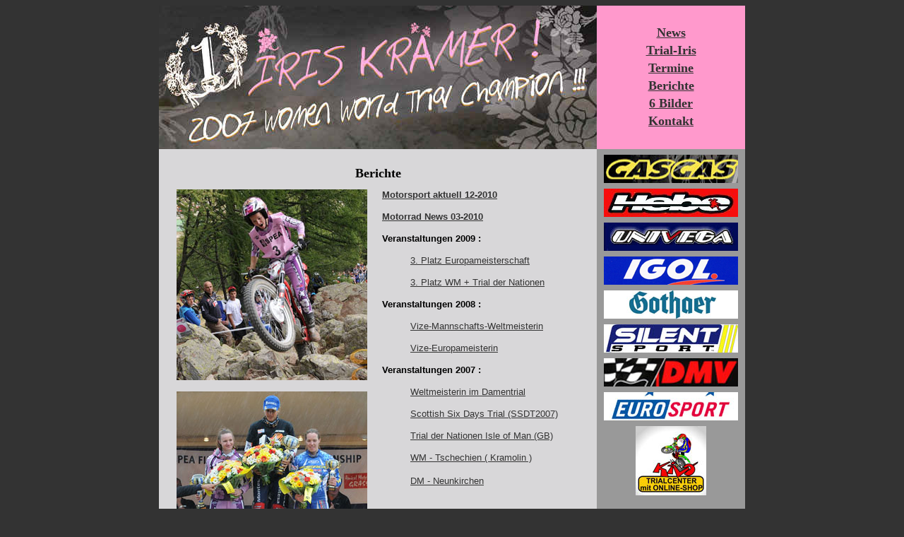

--- FILE ---
content_type: text/html
request_url: http://trial-iris.de/iris04.htm
body_size: 8088
content:
<html>

<head>
<meta http-equiv="Content-Type" content="text/html; charset=iso-8859-1">
<meta name="GENERATOR" content="Microsoft FrontPage 4.0">


<title>trial-iris</title>
<base target="_self">
<meta name="Microsoft Border" content="none">
</head>

<body link="#333333" vlink="#333333" alink="#333333" bgcolor="#333333">


<div align="center">
  <center>
  <table border="0" cellpadding="0" cellspacing="0" width="830" bgcolor="#FF99CC" style="border: 1 solid #FF99CC">
    <tr>
      <td width="620" bgcolor="#D8D7D9" valign="top" align="center" style="border-bottom: 1 solid #FF99CC"><img border="0" src="images/logo0.jpg" width="620" height="203"></td>
      <td width="210" valign="middle" align="center">
        <div align="center">
          <table border="0" cellpadding="0" cellspacing="4" width="190">
            <tr>
              <td align="center">
                <p align="center"><b><font face="Arial Black" size="4"><a href="iris00.htm">News</a></font></b></td>
            </tr>
            <tr>
              <td align="center"><font face="Arial Black" size="4"><b><a href="iris02.htm">Trial-Iris</a></b></font></td>
            </tr>
            <tr>
              <td align="center"><font face="Arial Black" size="4"><b><a href="iris03.htm">Termine</a></b></font></td>
            </tr>
            <tr>
              <td align="center"><font face="Arial Black" size="4"><b><a href="iris04.htm">Berichte</a></b></font></td>
            </tr>
            <tr>
              <td align="center"><font face="Arial Black" size="4"><b><a href="iris05.htm">6
                Bilder</a></b></font></td>
            </tr>
            <tr>
              <td align="center"><font face="Arial Black" size="4"><b><a href="iris01.htm">Kontakt</a></b></font></td>
            </tr>
          </table>
        </div>
      </td>
    </tr>
    <tr>
      <td width="620" bgcolor="#D8D7D9" valign="top">
        &nbsp;
        <div align="center">
          <table border="0" cellpadding="6" cellspacing="0" width="600">
            <tr>
              <td colspan="2" align="center"><font face="Arial Black" size="4"><b>Berichte</b></font></td>
            </tr>
            <tr>
              <td valign="top" align="center" width="50%"><img border="0" src="images/trialiris05.jpg" width="270" height="270">
                <p><img border="0" src="images/trialiris08.jpg" width="270" height="301"></p>
              </td>
              <td valign="top" align="left" width="50%"><font face="Arial" size="2"><b><a href="images/msa2010-12.pdf" target="_blank">Motorsport
                aktuell 12-2010</a></b></font>
                <p><font face="Arial" size="2"><b><a href="images/motorrad%20news.pdf" target="_blank">Motorrad
                News 03-2010</a></b></font>
                </p>
                <p><font face="Arial" size="2"><b>Veranstaltungen
                2009 :</b></font>
                </p>
                <p><font face="Arial" size="2">&nbsp;&nbsp;&nbsp;&nbsp;&nbsp;&nbsp;&nbsp;&nbsp;&nbsp;
                <a href="images/info090730.pdf" target="_blank">3. Platz
                Europameisterschaft</a></font></p>
  </center>
                <p align="left"><font face="Arial" size="2">&nbsp;&nbsp;&nbsp;&nbsp;&nbsp;&nbsp;&nbsp;&nbsp;&nbsp;
                <a href="images/info091001.pdf" target="_blank">3. Platz WM + Trial
                der Nationen</a></font></p>
                <p align="left"><font face="Arial" size="2"><b>Veranstaltungen
                2008 :</b></font>
                </p>
                <p align="left"><font face="Arial" size="2">&nbsp;&nbsp;&nbsp;&nbsp;&nbsp;&nbsp;&nbsp;&nbsp;&nbsp;
                <a href="images/info081009.pdf" target="_blank">Vize-Mannschafts-Weltmeisterin</a></font>
                </p>
                <p align="left"><font face="Arial" size="2">&nbsp;&nbsp;&nbsp;&nbsp;&nbsp;&nbsp;&nbsp;&nbsp;&nbsp;
                <a href="images/info080827.pdf" target="_blank">Vize-Europameisterin</a></font>
                </p>
                <p align="left"><font face="Arial" size="2"><b>Veranstaltungen 2007 :</b></font>
                </p>
                <p align="left"><font face="Arial" size="2"><b>&nbsp;&nbsp;&nbsp;&nbsp;&nbsp;&nbsp;&nbsp;&nbsp;&nbsp;
                </b><a href="bericht01.htm" target="_blank">Weltmeisterin
                im Damentrial</a></font>
                </p>
                <p align="left"><font face="Arial" size="2">&nbsp;&nbsp;&nbsp;&nbsp;&nbsp;&nbsp;&nbsp;&nbsp;&nbsp;
                <a href="bericht02.htm" target="_blank">Scottish
                Six Days Trial (SSDT2007)</a></font>
                </p>
                <p align="left"><font face="Arial" size="2">&nbsp;&nbsp;&nbsp;&nbsp;&nbsp;&nbsp;&nbsp;&nbsp;&nbsp;
                <a href="bericht03.htm" target="_blank">Trial der Nationen Isle of
                Man (GB)</a></font>
                </p>
                <p align="left"><font face="Arial" size="2">&nbsp;&nbsp;&nbsp;&nbsp;&nbsp;&nbsp;&nbsp;&nbsp;&nbsp;
                <a href="bericht04.htm" target="_blank">WM - Tschechien (
                Kramolin )</a></font>
                </p>
                <p align="left">&nbsp;&nbsp;&nbsp;&nbsp;&nbsp;&nbsp;&nbsp;&nbsp;&nbsp; <font face="Arial" size="2"><a href="bericht05.htm" target="_blank">DM
                - Neunkirchen</a></font></td>
            </tr>
          </table>
        </div>
  <center>
        <p>&nbsp;
        </center>
      </td>
      <td width="210" valign="top" align="center" bgcolor="#999999">
        <div align="center">
          <table border="0" cellpadding="0" cellspacing="8" width="190">
            <tr>
              <td><a href="http://www.gasgasmotos.es" target="_blank"><img border="0" src="images/logo1.jpg" width="190" height="40"></a></td>
            </tr>
            <tr>
              <td><a href="http://www.hebo.com" target="_blank"><img border="0" src="images/logo4.jpg" width="190" height="40"></a></td>
            </tr>
            <tr>
              <td><a href="http://www.univega.com" target="_blank"><img border="0" src="images/logo6.jpg" width="190" height="40"></a></td>
            </tr>
            <tr>
              <td><a href="http://www.igol-germany.de" target="_blank"><img border="0" src="images/logo3.jpg" width="190" height="40"></a></td>
            </tr>
            <tr>
              <td><a href="http://www.peter-herold.gothaer.de" target="_blank"><img border="0" src="images/logo7.jpg" width="190" height="40"></a></td>
            </tr>
            <tr>
              <td><a href="http://www.silentsport.com" target="_blank"><img border="0" src="images/logo2.jpg" width="190" height="40"></a></td>
            </tr>
            <tr>
              <td><a href="http://www.dmv-motorsport.de" target="_blank"><img border="0" src="images/logo5.jpg" width="190" height="40"></a></td>
            </tr>
            <tr>
              <td><a href="http://www.eurosport.de" target="_blank"><img border="0" src="images/logo8.jpg" width="190" height="40"></a></td>
            </tr>
            <tr>
              <td>
                <p align="center"><a href="http://www.kivo-trialcenter.de" target="_blank"><img border="0" src="images/kivo.jpg" width="100" height="98"></a></td>
            </tr>
            <tr>
              <td>
                <p align="center">
        <a href="http://www.gespanntrial.de" target="_blank">&nbsp;</a>
              </td>
            </tr>
          </table>
        </div>
      </td>
    </tr>
    <tr>
      <td width="620" bgcolor="#999999" valign="top" align="center">
        <p align="center"><img border="0" src="images/fuss.jpg" width="618" height="92"></p>
      </td>
      <td width="210" bgcolor="#999999" valign="top" align="center">
        <p align="center">
        <img border="0" src="images/fuss2.jpg" width="208" height="92">
        </p>
      </td>
    </tr>
  </table>
</div>

<p align="center"><font face="Comic Sans MS" size="4" color="#99FF66">&nbsp;&nbsp;&nbsp;&nbsp;&nbsp;&nbsp;&nbsp;
&nbsp;&nbsp;&nbsp;&nbsp;&nbsp;&nbsp;</font></p>

</body>
</html>
